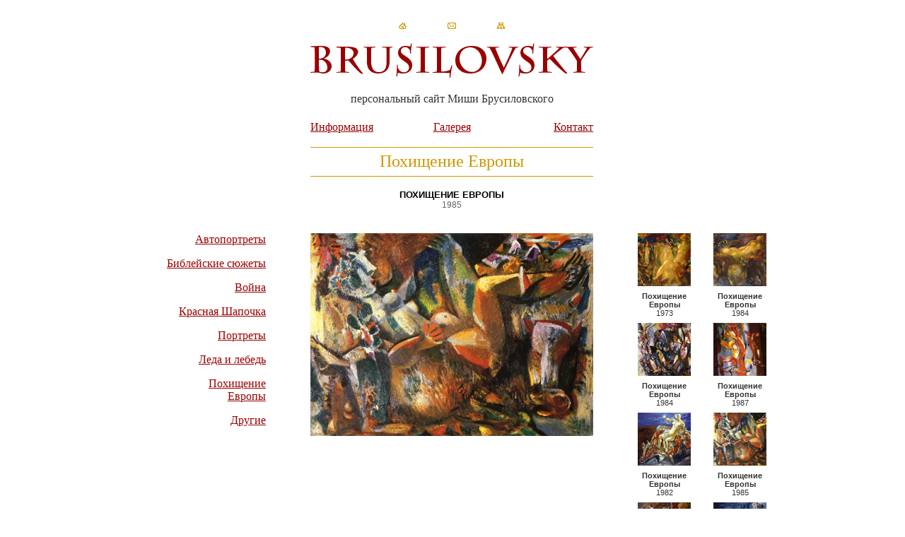

--- FILE ---
content_type: text/html
request_url: http://www.brusilovsky.su/02_Gallery/07_Rape_of_Europe/197.html
body_size: 3661
content:
<!DOCTYPE html PUBLIC "-//W3C//DTD XHTML 1.0 Transitional//EN" "http://www.w3.org/TR/xhtml1/DTD/xhtml1-transitional.dtd">
<html xmlns="http://www.w3.org/1999/xhtml"><!-- InstanceBegin template="/Templates/Europe.dwt" codeOutsideHTMLIsLocked="false" -->
<head>
<meta http-equiv="Content-Type" content="text/html; charset=windows-1251" />
<STYLE type=text/css>
A {COLOR: #000099; TEXT-DECORATION: underline}
A:hover {COLOR: #000066; TEXT-DECORATION: underline}
P {COLOR: #333333; FONT:12pt "Times New Roman", Times, serif}
.p_ffffff {COLOR: #ffffff; FONT: 12pt Arial, Helvetica, sans-serif}

.h1 {COLOR: #663300; FONT:12pt "Times New Roman", Times, serif; font-weight: bold; text-decoration:underline}
.h1:hover {COLOR: #993300; font-family: "Times New Roman", Times, serif; font-weight: bold; font-size: 12pt; text-decoration:underline}

.h2 {COLOR: #A7A08B; FONT:24pt "Times New Roman", Times, serif; font-weight: lighter; text-decoration:none}
.h2:hover {COLOR: #A7A08B;font-family: "Times New Roman", Times, serif;font-weight: lighter;font-size: 24pt;text-decoration:none}

H1 {COLOR: #666666; FONT:12pt "Times New Roman", Times, serif}
H2 {COLOR: #000000; FONT:14pt "Times New Roman", Times, serif}

.text  {
	COLOR: #333;
	font-family: Arial, Helvetica, sans-serif;
	font-size: 8pt;
	text-align: center;
	font-weight: bold;
}
.text1  {
	COLOR: #666;
	font-family: Arial, Helvetica, sans-serif;
	font-size: 9pt;
	text-align: center;
}
.text2  {
	COLOR: #000;
	font-family: Arial, Helvetica, sans-serif;
	font-size: 10pt; 
	font-weight:bold;
	text-align: left;}
.text3 {
	COLOR: #333;
	font-family: Arial, Helvetica, sans-serif;
	font-size: 8pt;
	font-weight: normal;
	text-align: center;
}

.color1 {
	COLOR: #C90;
	font-weight: lighter;
	text-decoration: none;
	font-family: "Times New Roman", Times, serif;
	font-size: 18pt;
}
.color1:hover {
	COLOR: #С90;
	font-family: "Times New Roman", Times, serif;
	font-size: 18pt;
	font-weight: lighter;
	text-decoration: none
}
.color2 {
	COLOR: #900;
	font-weight: lighter;
	text-decoration:underline;
	font-family: "Times New Roman", Times, serif;
	font-size: 12pt;
	font-style: normal;
	line-height: normal;
	font-variant: normal;
}
.color2:hover {
	COLOR: #600;
font-family: "Times New Roman", Times, serif: 15pt;			font-weight: lighter;
	text-decoration:underline;
	font-family: "Times New Roman", Times, serif;
	font-size: 12pt;
	font-style: normal;
	line-height: normal;
	font-variant: normal;
}
.color3 {
	COLOR: #000000;
	font-weight: bold;
	font-family: Arial, Helvetica, sans-serif;
	font-size: 10pt;
}
.color3:hover {
	COLOR: #000000;
	font-family: Arial, Helvetica, sans-serif; 
	font-size: 10pt; 
	font-weight: bold; 
	text-decoration: none}
.color4 {
	COLOR: #333;
	font-weight:normal;
	font-family: "Times New Roman", Times, serif;
	font-size: 12pt;
} 
.color4:hover {
	COLOR: #333;
	font-family: "Times New Roman", Times, serif;
	font-size: 12pt;
	font-weight:normal; 
	text-decoration: none
}
.color5 {COLOR: #FFFFFF; FONT:10pt Arial, Helvetica, sans-serif; font-weight: bold; TEXT-DECORATION: none} 
.color5:hover {COLOR: #FFFFFF;font-family: Arial, Helvetica, sans-serif; font-size: 10pt; font-weight: bold; TEXT-DECORATION: none}
.color6 {COLOR: #666699; FONT:10pt "Times New Roman", Times, serif; font-weight: lighter; TEXT-DECORATION:underline} 
.color6:hover {COLOR: #6666CC;font-family: "Times New Roman", Times, serif; font-size: 10pt; font-weight: lighter; TEXT-DECORATION:underline}
.color7 {COLOR: #FF6600; FONT:8pt Arial, Helvetica, sans-serif; font-weight: lighter; TEXT-DECORATION:underline} 
.color7:hover {COLOR: #FF9933;font-family: Arial, Helvetica, sans-serif; font-size: 8pt; font-weight: lighter; TEXT-DECORATION:underline}

.little {	COLOR: #333333; FONT: 10pt Arial, Helvetica, sans-serif}
.little_ffffff {	COLOR: #ffffff; FONT: 10pt Arial, Helvetica, sans-serif}
LI {COLOR: #333333; FONT: 12pt "Times New Roman", Times, serif}

.h3 {COLOR: #CC9900; FONT:10pt Arial, Helvetica, sans-serif; font-weight: lighter}
.h4 {COLOR: #FFFFFF; FONT:12pt "Times New Roman", Times, serif; font-weight:bold; text-decoration:none}
.h4:hover {COLOR: #CCCCCC; font-family: "Times New Roman", Times, serif; font-weight: bold; font-size: 12pt; text-decoration:none}
.h5 {COLOR: #FFFFFF; FONT:30pt "Times New Roman", Times, serif; font-weight:bold}
UL {COLOR: #333333; FONT: 12pt "Times New Roman", Times, serif}
body {
	background-image: url();
	background-repeat: repeat-x;
}
.style4 {font-weight:bold; TEXT-DECORATION:underline; font: 8pt Arial, Helvetica, sans-serif;}
.style6 {font-size: 10pt; text-align: left; font-family: Arial, Helvetica, sans-serif;}
.style7 {font-weight: lighter; TEXT-DECORATION:underline; font: 8pt Arial, Helvetica, sans-serif;}

.A1 {
	font-family: "Times New Roman", Times, serif;
}
</STYLE>
<!-- InstanceBeginEditable name="doctitle" -->
<title>персональный сайт Миши Брусиловского</title>
<!-- InstanceEndEditable -->
<!-- InstanceBeginEditable name="head" -->
<!-- InstanceEndEditable -->
</head>

<body text=#000000 leftMargin=0 topMargin=0 
marginwidth="0" marginheight="0">
<table width="100%" height="100%" border="0" cellpadding="0" cellspacing="0">
  <tr>
    <td width="100%" height="100%" align="left" valign="top"><table width="100%" border="0" cellspacing="0" cellpadding="0">
      <tr>
        <td width="9%" height="60">&nbsp;</td>
        <td width="21%">&nbsp;</td>
        <td width="5%">&nbsp;</td>
        <td width="30%" align="center" valign="bottom"><table width="150" border="0" cellspacing="0" cellpadding="0">
          <tr>
            <td height="45" align="left"><a href="../../index.html"><img src="../../Img/Home.png" width="11" height="10" border="0" /></a></td>
            <td align="center"><a href="mailto:timakot52@mail.ru"><img src="../../Img/Post.png" width="12" height="10" border="0" /></a></td>
            <td align="right"><img src="../../Img/Map.png" width="11" height="10"  border="0"/></td>
          </tr>
        </table></td>
        <td width="5%">&nbsp;</td>
        <td width="21%">&nbsp;</td>
        <td width="9%">&nbsp;</td>
        </tr>
      <tr>
        <td height="50">&nbsp;</td>
        <td valign="top">&nbsp;</td>
        <td valign="top">&nbsp;</td>
        <td align="center" valign="top"><a href="../../index.html"><img src="../../Img/Brusilovsky.png" width="400" height="50" alt="Brusilovsky" longdesc="http://brusilovsky.su" border="0" /></a></td>
        <td>&nbsp;</td>
        <td class="color1">&nbsp;</td>
        <td class="color1">&nbsp;</td>
        </tr>
      <tr>
        <td height="60">&nbsp;</td>
        <td>&nbsp;</td>
        <td>&nbsp;</td>
        <td align="center" valign="middle" class="color4">персональный сайт Миши Брусиловского</td>
        <td>&nbsp;</td>
        <td>&nbsp;</td>
        <td>&nbsp;</td>
        </tr>
      <tr>
        <td height="20">&nbsp;</td>
        <td>&nbsp;</td>
        <td>&nbsp;</td>
        <td><table width="100%" border="0" cellpadding="0" cellspacing="0">
          <tr>
            <td width="32%" align="left"><a href="../../01_Info/index.html" class="color2">Информация</a></td>
            <td width="2%" align="center">&nbsp;</td>
            <td width="32%" align="center"><a href="../index.html" class="color2">Галерея</a></td>
            <td width="2%" align="center">&nbsp;</td>
            <td width="32%" align="right"><a href="../../03_Contakt/index.html" class="color2">Контакт</a></td>
          </tr>
        </table></td>
        <td>&nbsp;</td>
        <td>&nbsp;</td>
        <td>&nbsp;</td>
        </tr>
      <tr>
        <td>&nbsp;</td>
        <td valign="top">&nbsp;</td>
        <td valign="top">&nbsp;</td>
        <td valign="top" class="A1">&nbsp;</td>
        <td valign="top">&nbsp;</td>
        <td valign="top">&nbsp;</td>
        <td>&nbsp;</td>
        </tr>
      <tr>
        <td height="40">&nbsp;</td>
        <td valign="top" class="color2"></td>
        <td>&nbsp;</td>
        <td align="center" valign="top" class="color1"><table width="100%" border="0" cellpadding="0" cellspacing="0">
          <tr>
            <td align="center" valign="middle"><img src="../../Img/Line_1.gif" width="100%" height="1" alt="" /></td>
          </tr>
          <tr>
            <td height="40" align="center" valign="middle">Похищение Европы</td>
          </tr>
          <tr>
            <td align="center" valign="bottom"><img src="../../Img/Line_1.gif" width="100%" height="1" alt="" /></td>
          </tr>
          </table></td>
        <td>&nbsp;</td>
        <td valign="top" class="color2"></td>
        <td>&nbsp;</td>
        </tr>
      <tr>
        <td>&nbsp;</td>
        <td>&nbsp;</td>
        <td>&nbsp;</td>
        <td>&nbsp;</td>
        <td>&nbsp;</td>
        <td>&nbsp;</td>
        <td>&nbsp;</td>
        </tr>
      <tr>
        <td height="44">&nbsp;</td>
        <td>&nbsp;</td>
        <td>&nbsp;</td>
        <td align="center" valign="top"><!-- InstanceBeginEditable name="EditRegion3" --><span class="color3">ПОХИЩЕНИЕ ЕВРОПЫ</span><br />
            <span class="text1">1985</span><!-- InstanceEndEditable --></td>
        <td>&nbsp;</td>
        <td>&nbsp;</td>
        <td>&nbsp;</td>
        </tr>
      <tr>
        <td>&nbsp;</td>
        <td valign="top">&nbsp;</td>
        <td>&nbsp;</td>
        <td valign="top">&nbsp;</td>
        <td>&nbsp;</td>
        <td valign="top">&nbsp;</td>
        <td>&nbsp;</td>
        </tr>
      <tr>
        <td>&nbsp;</td>
        <td align="right" valign="top"><a href="../01_Self/index.html" class="color2">Автопортреты</a></span>
          <p><a href="../03_War/index.html" class="color2"></a><a href="../02_Bible_Stories/index.html" class="color2">Библейские сюжеты</a></p>
<p><a href="../03_War/index.html" class="color2">Война</a></p>
          <p><a href="../04_Red_Cap/index.html" class="color2">Красная Шапочка</a></p>
          <p><a href="../05_Portraits/index.html" class="color2">Портреты</a></p>
          <p><a href="../06_Leda_&amp;_Swan/index.html" class="color2">Леда и лебедь</a></p>
          <p><a href="index.html" class="color2">Похищение<br />
            Европы</a></p>
          <p><a href="../08_Others/index.html" class="color2">Другие</a></p></td>
        <td>&nbsp;</td>
        <td align="center" valign="top"><!-- InstanceBeginEditable name="EditRegion1" --><img src="../../Img/197.png" width="400" height="287" alt="Похищение Европы.1985" /><!-- InstanceEndEditable --></td>
        <td>&nbsp;</td>
        <td align="left" valign="top"><table width="182" border="0" cellspacing="0" cellpadding="0">
          <tr>
            <td width="40%" align="center" valign="top"><a href="../03_War/154.html"></a><a href="135.html"><img src="../../Img/135_.png" width="75" height="75" alt="Похищение Европы.1985" border="0" /></a></td>
            <td width="20%" align="center" valign="top">&nbsp;</td>
            <td width="40%" align="center" valign="top"><a href="122.html"><img src="../../Img/122_.png" width="75" height="75" alt="Похищение Европы.1984" border="0" /></a></td>
          </tr>
          <tr>
            <td height="8" colspan="3" align="center" valign="top"><img src="../../Img/0.gif" width="1" height="1" /></td>
            </tr>
          <tr>
            <td align="center" valign="top"><span class="text">Похищение<br />
              Европы</span><br />
              <span class="text3">1973</span></td>
            <td align="center" valign="top"><img src="../../Img/0.gif" width="32" height="1" alt="" /></td>
            <td align="center" valign="top"><span class="text">Похищение<br />
Европы</span><br />
<span class="text3">1984</span></td>
          </tr>
          <tr>
            <td height="8" colspan="3" align="center" valign="top"><img src="../../Img/0.gif" width="1" height="1" /></td>
            </tr>
          <tr>
            <td align="center" valign="top"><a href="203.html"><img src="../../Img/203_.png" width="75" height="75" alt="Похищение Европы.1984" border="0" /></a></td>
            <td align="center" valign="top">&nbsp;</td>
            <td align="center" valign="top"><a href="../03_War/48.html"></a><a href="213.html"><img src="../../Img/213_.png" width="75" height="75" alt="Похищение Европы" border="0" /></a></td>
          </tr>
          <tr>
            <td height="8" colspan="3" align="center" valign="top"><img src="../../Img/0.gif" width="1" height="1" /></td>
            </tr>
          <tr>
            <td align="center" valign="top" class="text">Похищение<br />
Европы<br />
<span class="text3">1984</span></td>
            <td align="center" valign="top">&nbsp;</td>
            <td align="center" valign="top"><span class="text">Похищение<br />
Европы<br />
<span class="text3">1987</span></span></td>
          </tr>
          <tr>
            <td height="8" colspan="3" align="center" valign="top"><img src="../../Img/0.gif" width="1" height="1" /></td>
            </tr>
          <tr>
            <td align="center" valign="top"><a href="196.html"><img src="../../Img/196_.png" width="75" height="75" alt="Похищение Европы.1982" border="0" /></a></td>
            <td align="center" valign="top">&nbsp;</td>
            <td align="center" valign="top"><a href="197.html"><img src="../../Img/197_.png" width="75" height="75" alt="Похищение Европы.1982" border="0" /></a></td>
          </tr>
          <tr>
            <td height="8" colspan="3" align="center" valign="top"><img src="../../Img/0.gif" width="1" height="1" /></td>
            </tr>
          <tr>
            <td align="center" valign="top"><span class="text">Похищение<br />
Европы</span><br />
<span class="text3">1982</span></td>
            <td align="center" valign="top">&nbsp;</td>
            <td align="center" valign="top"><span class="text">Похищение<br />
Европы</span><br />
<span class="text3">1985</span></td>
          </tr>
          <tr>
            <td height="8" colspan="3" align="center" valign="top"><img src="../../Img/0.gif" width="1" height="1" /></td>
            </tr>
          <tr>
            <td align="center" valign="top"><a href="123.html"><img src="../../Img/123_.png" width="75" height="75" alt="Похищение Европы.1985" border="0" /></a></td>
            <td align="center" valign="top">&nbsp;</td>
            <td align="center" valign="top"><a href="124.html"><img src="../../Img/124_.png" width="75" height="75" alt="Похищение Европы.1976" border="0" /></a></td>
          </tr>
          <tr>
            <td height="8" colspan="3" align="center" valign="top"><img src="../../Img/0.gif" width="1" height="1" /></td>
            </tr>
          <tr>
            <td align="center" valign="top"><span class="text">Похищение<br />
Европы</span><br />
<span class="text3">1985</span></td>
            <td align="center" valign="top"><img src="../../Img/0.gif" width="32" height="1" alt="" /></td>
            <td align="center" valign="top"><span class="text">Похищение<br />
Европы</span><br />
<span class="text3">1976</span></td>
          </tr>
          <tr>
            <td height="8" colspan="3" align="center" valign="top"><img src="../../Img/0.gif" width="1" height="1" /></td>
            </tr>
          <tr>
            <td align="center" valign="top"><a href="140.html"><img src="../../Img/140_.png" width="75" height="75" alt="Похищение Европы.1982" border="0" /></a></td>
            <td align="center" valign="top">&nbsp;</td>
            <td align="center" valign="top">&nbsp;</td>
          </tr>
          <tr>
            <td height="8" colspan="3" align="center" valign="top"><img src="../../Img/0.gif" width="1" height="1" /></td>
            </tr>
          <tr>
            <td align="center" valign="top"><span class="text">Похищение<br />
Европы</span><br />
<span class="text3">1982</span></td>
            <td align="center" valign="top">&nbsp;</td>
            <td align="center" valign="top">&nbsp;</td>
          </tr>
        </table></td>
        <td>&nbsp;</td>
        </tr>
      <tr>
        <td>&nbsp;</td>
        <td>&nbsp;</td>
        <td>&nbsp;</td>
        <td>&nbsp;</td>
        <td>&nbsp;</td>
        <td>&nbsp;</td>
        <td>&nbsp;</td>
        </tr>
      <tr>
        <td>&nbsp;</td>
        <td>&nbsp;</td>
        <td>&nbsp;</td>
        <td valign="top" class="text1"><!-- InstanceBeginEditable name="EditRegion2" --><!-- InstanceEndEditable --></td>
        <td>&nbsp;</td>
        <td>&nbsp;</td>
        <td>&nbsp;</td>
        </tr>
      <tr>
        <td height="20" valign="top"><img src="../../Img/0.gif" width="66" height="1" alt="" /></td>
        <td valign="top"><img src="../../Img/0.gif" width="182" height="1" alt="" /></td>
        <td valign="top"><img src="../../Img/0.gif" width="32" height="1" alt="" /></td>
        <td valign="top"><img src="../../Img/0.gif" width="400" height="1" alt="" /></td>
        <td valign="top"><img src="../../Img/0.gif" width="32" height="1" alt="" /></td>
        <td valign="top"><img src="../../Img/0.gif" width="182" height="1" alt="" /></td>
        <td valign="top"><img src="../../Img/0.gif" width="66" height="1" alt="" /></td>
      </tr>
      <tr>
        <td>&nbsp;</td>
        <td align="right">&nbsp;</td>
        <td>&nbsp;</td>
        <td><table width="100%" border="0" cellspacing="0" cellpadding="0">
          <tr>
            <td width="48%" align="right"><span class="text1">&copy; Misha Brusilovsky. 2011</span></td>
            <td width="4%">&nbsp;</td>
            <td width="48%" align="left"><span class="text1">design | </span><a href="http://www.antonreutov.ru" class="color3">antonreutov.ru</strong></a></td>
          </tr>
        </table></td>
        <td>&nbsp;</td>
        <td align="left">&nbsp;</td>
        <td>&nbsp;</td>
      </tr>
      <tr>
        <td>&nbsp;</td>
        <td>&nbsp;</td>
        <td>&nbsp;</td>
        <td>&nbsp;</td>
        <td>&nbsp;</td>
        <td>&nbsp;</td>
        <td>&nbsp;</td>
      </tr>
    </table></td>
  </tr>
  <tr>
    <td>&nbsp;</td>
  </tr>
</table>
</body>
<!-- InstanceEnd --></html>
